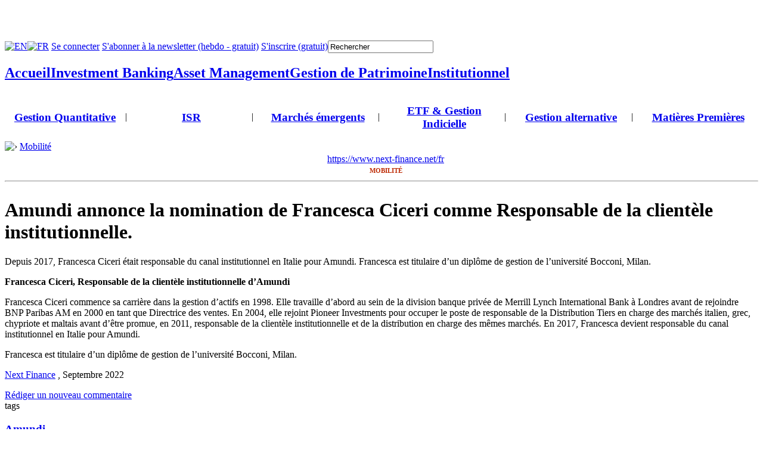

--- FILE ---
content_type: text/html; charset=utf-8
request_url: https://www.next-finance.net/Amundi-annonce-la-nomination-de,24092
body_size: 12713
content:
	

	 
	<!DOCTYPE html PUBLIC "-//W3C//DTD XHTML 1.0 Transitional//EN" "http://www.w3.org/TR/xhtml1/DTD/xhtml1-transitional.dtd">
	<html xmlns="http://www.w3.org/1999/xhtml" xml:lang="fr" lang="fr" dir="ltr">
		<head>
			<title>Mobilité - Amundi annonce la nomination de Francesca Ciceri comme Responsable de la clientèle institutionnelle.</title>
			<meta name="description" content="Depuis 2017, Francesca Ciceri était responsable du canal institutionnel en Italie pour Amundi. Francesca est titulaire d'un diplôme de gestion de l'université Bocconi, Milan." />
			<meta name="author" content="Next Finance" />
			<meta name="category" content="Mobilité" />
			<meta name="copyright" content="Next Finance" />
			<meta name="publisher" content="Next Finance" />
			<meta name="keywords" content="Amundi" />
			<meta name="robots" content="all" />
			<meta http-equiv="Content-Language" content="fr" />
			<meta http-equiv="Content-Type" content="text/html; charset=utf-8" />

<meta name="generator" content="SPIP 2.1.12 [18732]" />
<link rel="shortcut icon" href="squelettes/favicon.ico" type="image/x-icon" />
<link rel="stylesheet" href="prive/spip_style.css" type="text/css" media="all" />
<link rel="stylesheet" href="squelettes-dist/spip_formulaires.css" type="text/css" media="projection, screen, tv" />


<link rel="stylesheet" href="squelettes-dist/habillage.css" type="text/css" media="projection, screen, tv" />
<link rel="stylesheet" href="squelettes/impression.css" type="text/css" media="print" />
<link rel="stylesheet" href="squelettes/habillage-web.css" type="text/css" media="projection, screen, tv" />
<link rel="stylesheet" href="squelettes/scroll.css" type="text/css" media="projection, screen, tv" />

<script type="text/javascript" src="squelettes/javascript/fonctions.js"></script>
<script type="text/javascript">
  var _gaq = _gaq || [];
  _gaq.push(['_setAccount', 'UA-20622366-2']);
  _gaq.push(['_setDomainName', '.next-finance.net']);
  _gaq.push(['_trackPageview']);
  (function() {
    var ga = document.createElement('script'); ga.type = 'text/javascript'; ga.async = true;
    ga.src = ('https:' == document.location.protocol ? 'https://ssl' : 'http://www') + '.google-analytics.com/ga.js';
    var s = document.getElementsByTagName('script')[0]; s.parentNode.insertBefore(ga, s);
  })();
</script>

<script src="https://jwpsrv.com/library/9V1DBlJAEeO2GCIACqoGtw.js"></script>

<script language="javascript">AC_FL_RunContent = 0;</script>
<script src="squelettes/javascript/AC_RunActiveContent.js" language="javascript"></script>


<script src="prive/javascript/jquery.js" type="text/javascript"></script>

<script src="prive/javascript/jquery.form.js" type="text/javascript"></script>

<script src="prive/javascript/ajaxCallback.js" type="text/javascript"></script>

<script src="prive/javascript/jquery.cookie.js" type="text/javascript"></script>
<!-- insert_head --><!--[if lt IE 7]>
	<script src='extensions/msie_compat/javascript/jquery.ifixpng.js'></script>
	<script type='text/javascript'>//<![CDATA[
		jQuery.ifixpng('rien.gif');		
		function fixie() {
			jQuery('img').ifixpng();
		}
		$(document).ready(function() { fixie(); });
		onAjaxLoad(fixie);	
	//]]></script>
<![endif]-->			
			
				<script src="https://connect.facebook.net/fr_FR/all.js#xfbml=1"></script>
				<script type="text/javascript" src="https://platform.twitter.com/widgets.js"></script>
				<script type="text/javascript" src="https://platform.linkedin.com/in.js"></script>
				<meta property="og:title" content="Mobilité - Amundi annonce la nomination de Francesca Ciceri comme Responsable de la clientèle institutionnelle." />
				<meta property="og:type" content="article" />
				<meta property="og:site_name" content="Next Finance" />
				<meta property="og:image" content="https://www.next-finance.net/local/cache-vignettes/L118xH88/arton24092-47d49.jpg" />
				<meta property="og:url" content="https://www.next-finance.net/Amundi-annonce-la-nomination-de,24092" />
				<meta property="fb:admins" content="100000833325528" />
				<meta property="fb:page_id" content="356863279079" />
				<script type="text/javascript" src="https://apis.google.com/js/plusone.js">{lang: 'fr'}</script>
			
			
			<script type="text/javascript" src="squelettes/javascript/jquery.imageScroller.js"></script>
			<script type="text/javascript" src="squelettes/javascript/test.js"></script>
			<link rel="alternate" media="handheld" hreflang="fr" href="https://mobile.next-finance.net/Amundi-annonce-la-nomination-de,24092"/>
			<link rel="canonical" hreflang="fr" href="https://www.next-finance.net/Amundi-annonce-la-nomination-de,24092" />
		</head>

		<body onload="checkMobileClient('Cliquez ici pour la version optimis&#233;e pour','https://iphone.next-finance.net/Amundi-annonce-la-nomination-de,24092','https://mobile.next-finance.net/Amundi-annonce-la-nomination-de,24092','https://mobile.next-finance.net/Amundi-annonce-la-nomination-de,24092');"
					class="page_article">
					
			<div id="body-habillage">			
			<div id="page">
		
				
				<div id="entete">
	
	<div class="bandeau-sup">
		<div class="espace-logo pos-gauche"><a href="https://www.next-finance.net/fr"><img src="squelettes/images/logo_next_finance.gif" width="204" height="49" alt="" border="0"/></a></div>
		<div class="espace-logo pos-droite"><a href="https://www.next-finance.net/fr"><img src="squelettes/images/logo_next_finance.gif" width="204" height="49" alt=""border="0" /></a></div>
		<div class="espace-ban txt-centre"><object type="application/x-shockwave-flash" data="IMG/flash/banniere-bandeau-sup.swf" width="468" height="60">
	<param name="movie" value="IMG/flash/banniere-bandeau-sup.swf" />
</object></div>
	</div>
	
	<div class="barre-lecteur" onmouseover="masque_modules();">
		<table cellpadding="0" cellspacing="0"><tr>
			<td class="icone"><img src="squelettes/images/ico_user.bmp" alt="" border="0" width="22" height="22" /></td>
			
			 
			 
			
				 
					<td class="langue" valign="middle" onclick="javascript:window.location.href='https://www.next-finance.net/en'">
		    		<a href="https://www.next-finance.net/en" hreflang="en" rel="bookmark">
		    			<img src="squelettes/images/ico_uk.gif" title="View the english version" alt="EN" width="18" height="12"/>
		    		</a>
		    	</td>
		    
			
			 
				
			    
			    	<td class="langue" valign="middle" onclick="javascript:window.location.href='https://www.next-finance.net/Amundi-annonce-la-nomination-de,24092'">
			    		<a href="https://www.next-finance.net/Amundi-annonce-la-nomination-de,24092" hreflang="fr" rel="bookmark">
			    			<img src="squelettes/images/ico_fr.gif" title="Voir la version française" alt="FR" width="18" height="12"/>
			    		</a>
			    	</td> 
			    
			  
			
			
			  <td>
	<img src="squelettes/images/ico_arrow.gif" alt="" width="7" height="7" />
	<a href="https://www.next-finance.net/spip.php?page=connexion&amp;lang=fr&amp;url=Amundi-annonce-la-nomination-de%2C24092" rel="nofollow">Se connecter</a>
</td>
<td>
	<img src="squelettes/images/ico_arrow.gif" alt="" width="7" height="7" />
	<a href="https://www.next-finance.net/spip.php?page=enregistrement&amp;lang=fr&amp;url=Amundi-annonce-la-nomination-de%2C24092" rel="nofollow">S'abonner &#224; la newsletter (hebdo - gratuit)</a>
</td>
<td>
	<img src="squelettes/images/ico_arrow.gif" alt="" width="7" height="7" />
	<a href="https://www.next-finance.net/spip.php?page=enregistrement&amp;lang=fr&amp;url=Amundi-annonce-la-nomination-de%2C24092" rel="nofollow">S'inscrire (gratuit)</a>
</td>			<td class="espace-recherche" valign="top"><div class="formulaire_spip formulaire_recherche" id="formulaire_recherche">
	<form action="https://www.next-finance.net/spip.php?page=recherche" method="get">
		<input name="page" value="recherche" type="hidden" />
		
		<input type="text" class="text" name="recherche" id="recherche" value="Rechercher" accesskey="4" onfocus="this.value=''"/>
		<input type="image" class="image" src="squelettes/images/ico_ok.gif" alt=""/>
	</form>
</div>
</td>	
		</tr></table>
	</div>
	
	<div class="modules"> 
		<table class="boutons" cellpadding="0" cellspacing="0"><tr>		
			<td class="accueil" onclick="javascript:window.location.href='https://www.next-finance.net/fr'">
				<h2 class="bouton"><a href="https://www.next-finance.net/fr" hreflang="fr">Accueil</a></h2>
			</td>
			
				<td class="invbank" onclick="javascript:window.location.href='fr/-Investment-Banking,64-'">  
					<h2 class="bouton"><a href="fr/-Investment-Banking,64-" hreflang="fr" title="L&#39;espace d&#233;di&#233; &#224; l&#39;univers de la BFI" rel="section">Investment Banking</h2>
				</td>
			
			
				<td class="assetam" onclick="javascript:window.location.href='fr/-Asset-Management,65-'"> 
					<h2 class="bouton"><a href="fr/-Asset-Management,65-" hreflang="fr" title="L&#39;espace d&#233;di&#233; &#224; l&#39;univers de la gestion d&#39;actifs" rel="section">Asset Management</h2>
				</td>
			
			
				<td class="patrim" onclick="javascript:window.location.href='fr/-Gestion-de-Patrimoine-'"> 
					<h2 class="bouton"><a href="fr/-Gestion-de-Patrimoine-" hreflang="fr" title="L&#39;espace d&#233;di&#233; &#224; l&#39;univers de la gestion de patrimoine" rel="section">Gestion de Patrimoine</h2>
				</td>
			
			
				<td class="instit" onclick="javascript:window.location.href='fr/-Institutionnel-'"> 
					<h2 class="bouton"><a href="fr/-Institutionnel-" hreflang="fr" title="L&#39;espace d&#233;di&#233; aux investisseurs institutionnels" rel="section">Institutionnel</h2>
				</td>
			
			
		</tr></table>
		<table class= "dossiers" cellpadding="0" cellspacing="0"><tr>
			 				<td width="16%" align="center"> <h3>
					<a href="fr/-Gestion-Quantitative-" hreflang="fr" title="Gestion Quantitative : Les strat&#233;gies Low Volatility | Parvest Equity World Low Volatility | Les CTAs commencent l&#39;ann&#233;e 2016 sur les chapeaux de roues| Renforcer la transparence des fonds quants | L&#39;engouement des investisseurs institutionnels est de retour pour les fonds quants..." rel="section">Gestion Quantitative</a>
				</h3> </td>
				<td>|</td>
			 				<td width="16%" align="center"> <h3>
					<a href="fr/-ISR-" hreflang="fr" title="Special Finance Responsable : Investir dans les entreprises europ&#233;ennes qui limitent leurs &#233;missions de CO2 : zoom sur l&#39;indice Low Carbon 100 Europe&#174;. | D&#233;carbonation de Portefeuille : De quoi parle-t-on ? | R&#233;duction des &#233;missions de CO2 : o&#249; en sont les soci&#233;t&#233;s cot&#233;es ?&#8230;" rel="section">ISR</a>
				</h3> </td>
				<td>|</td>
			 				<td width="16%" align="center"> <h3>
					<a href="fr/-Les-marches-emergents-" hreflang="fr" title="l&#39;actualit&#233; et les strat&#233;gies sur les march&#233;s &#233;mergents" rel="section">Marchés émergents</a>
				</h3> </td>
				<td>|</td>
			 				<td width="16%" align="center"> <h3>
					<a href="fr/-ETF-Gestion-Indicielle-" hreflang="fr" title="Une compilation d&#39;articles sur les ETF et la gestion indicielle" rel="section">ETF &amp; Gestion Indicielle</a>
				</h3> </td>
				<td>|</td>
			 				<td width="16%" align="center"> <h3>
					<a href="fr/-Gestion-alternative-" hreflang="fr" title="Comprendre la gestion alternative et son &#233;volution" rel="section">Gestion alternative</a>
				</h3> </td>
				<td>|</td>
			 				<td width="16%" align="center"> <h3>
					<a href="fr/-Matieres-Premieres-" hreflang="fr" title="l&#39;actualit&#233; et les strat&#233;gies sur le march&#233; des mati&#232;res premi&#232;res" rel="section">Matières Premières</a>
				</h3> </td>
				
			
		</tr></table>
	</div>
</div>
<div id="mobile_alert"></div>			
			  
			  
				
		    <div class="hfeed" id="conteneur">
		    	
		    	
	        <div id="hierarchie"><table cellpadding="0" cellspacing="0"><tr>
	
	
	
		<td><img src="squelettes/images/ico_arrow_right.gif" alt="&#155;" width="14" height="10"/></td>
		<td>&#160;<a href="fr/-Mobilite-" hreflang="fr">Mobilité</a>&#160;</td>
	
	</tr></table></div>
		    	
			    <div class="hentry" id="contenu">
			    
			    		
			    		<div class="element-impression">
				    		<table width=100%>
				    			<tr>
				    				<td rowspan=2><img src="squelettes/images/logo_next_finance.gif" width="204" height="49" alt=""/></td>
				    				<td valign="middle" align="center"><a class="titre" href="https://www.next-finance.net/fr">https://www.next-finance.net/fr</a></td>
				    			</tr>
				    			<tr><td valign="middle" align="center">
				    				<div style="text-transform: uppercase; font-size: 11px; color: #BE2A04; font-weight: bold;">Mobilité</div>	
				    			</td></tr>	
				    		</table>
				    		<hr/>
				    	</div>
			    
			        
			        
			        	<div class="cartouche">
			            <div class="pos-gauche dim-image"><img class='spip_logos' alt="" src="local/cache-vignettes/L118xH88/arton24092-47d49.jpg" width='118' height='88' style='height:88px;width:118px;' /></div>	
			          	<div class="pos-droite dim-desc">
				            <div class="surlignable">
											<h1 class="EDIT{titre} titre txt-justif">Amundi annonce la nomination de Francesca Ciceri comme Responsable de la clientèle institutionnelle.</h1>
											<div class="EDIT{chapo} chapo txt-justif"><p>Depuis 2017, Francesca Ciceri était responsable du canal institutionnel en Italie pour Amundi. Francesca est titulaire d&#8217;un diplôme de gestion de l&#8217;université Bocconi, Milan.</p></div>
										</div>
									</div>
									<div class="pos-bas-float"></div>
								</div>
			        
			        
			        
																
			        <div class="surlignable">
								<div class="texte"><p><strong>Francesca Ciceri, Responsable de la clientèle institutionnelle d’Amundi</strong></p>

<p>Francesca Ciceri commence sa carrière dans la gestion d’actifs en 1998. Elle travaille d’abord au sein de la division banque privée de Merrill Lynch International Bank à Londres avant de rejoindre BNP Paribas AM en 2000 en tant que Directrice des ventes. En 2004, elle rejoint Pioneer Investments pour occuper le poste de responsable de la Distribution Tiers en charge des marchés italien, grec, chypriote et maltais avant d’être promue, en 2011, responsable de la clientèle institutionnelle et de la distribution en charge des mêmes marchés. En 2017, Francesca devient responsable du canal institutionnel en Italie pour Amundi.</p>

<p>Francesca est titulaire d&#8217;un diplôme de gestion de l&#8217;université Bocconi, Milan.</p></div>
							</div>
							
							
							
								<p class="date">
								<span class="auteur">
	
		<a class="url fn spip_in" href="_Next-Finance_">Next Finance</a>
	
	</span><span class="auteur">, </span> 
								Septembre 2022
								</p>
							
							
							
									
							
					        
							
		
		
							
							
		
							
		
		        	
							
							
							<div class="bouton-commentaires">
								<a href="https://www.next-finance.net/spip.php?page=forum&amp;id_article=24092" rel="noindex nofollow">R&#233;diger un nouveau commentaire</a>
							</div>
							
							
									
							
							
								<div class="tags surlignable">
									<div class="entete">tags</div>
									<div>
										
											
											  <h3><a href="fr/+-Amundi-+" hreflang="fr" rel="tag">Amundi</a></h3>
										
									</div>
								</div>
							
							
							<div class="diffusion">
								<div class="nom">Partager</div>
								       		
									
										<table width="100%"><tr>
											<td width="90">
												<table class="bouton_mail" cellpadding="0" cellspacing="0" onclick="javascript:window.location.href='https://www.next-finance.net/spip.php?page=envoi-par-mail&amp;lang=fr&amp;id_article=24092'"><tr>
													<td width="19"><img src="squelettes/images/ico_envoyer.gif" width="19" height="18" alt="Envoyer par courriel"/></td>
													<td align="left" class="textzone" >Email</td>
												</tr></table>
											</td>
											<td width="90" align="left"><fb:like href="https://www.next-finance.net/Amundi-annonce-la-nomination-de,24092" layout="button_count" show_faces="false" width="90" action="recommend" ref="24092"></fb:like></td>
											<td width="90" align="left"><a href="http://twitter.com/share" class="twitter-share-button" data-count="none" data-via="next_finance" data-related="next_finance_fr:L'actualit&#233; des activit&#233;s de finance de march&#233; - Capital market, Gestion d'Actifs et de Patrimoine - avec un focus sur la France" data-url="https://www.next-finance.net/Amundi-annonce-la-nomination-de,24092"   data-lang="fr" data-counturl="https://www.next-finance.net/Amundi-annonce-la-nomination-de,24092">Tweet</a></td>
											<td width="90" align="center"><script type="in/share" data-url="https://www.next-finance.net/Amundi-annonce-la-nomination-de,24092"></script></td>
											<td width="90" align="right">
												<table class="bouton_viadeo" cellpadding="0" cellspacing="0"><tr>
													<td width="19"><a href="http://www.viadeo.com/shareit/share/?url=https://www.next-finance.net/Amundi-annonce-la-nomination-de,24092&amp;title=Amundi annonce la nomination de Francesca Ciceri comme Responsable de la clientèle institutionnelle.&amp;urllanguage=fr&amp;urlaffiliate=31151&amp;encoding=UTF-8&amp;urlpicture=https://www.next-finance.net/IMG/logo_nf_carre.jpg&amp;overview=Depuis 2017, Francesca Ciceri était responsable du canal institutionnel en Italie pour Amundi. Francesca est titulaire d'un diplôme de gestion de l'université Bocconi, Milan." rel="nofollow" target="_blank"><img src="squelettes/images/ico_viadeo.png" width="16" height="16" alt="Viadeo"/></a></td>
													<td align="left" class="textzone" ><a href="http://www.viadeo.com/shareit/share/?url=https://www.next-finance.net/Amundi-annonce-la-nomination-de,24092&amp;title=Amundi annonce la nomination de Francesca Ciceri comme Responsable de la clientèle institutionnelle.&amp;urllanguage=fr&amp;urlaffiliate=31151&amp;encoding=UTF-8&amp;urlpicture=https://www.next-finance.net/IMG/logo_nf_carre.jpg&amp;overview=Depuis 2017, Francesca Ciceri était responsable du canal institutionnel en Italie pour Amundi. Francesca est titulaire d'un diplôme de gestion de l'université Bocconi, Milan." rel="nofollow" target="_blank">Viadeo</a></td>
												</tr></table>
											</td>
										</tr></table>
										<hr/>
										<table width="100%"><tr><td align="center"><g:plusone size="medium" count="false"></g:plusone></td></tr></table>
										
									
								         
							</div>
							
							
							<a href="#forum" name="forum" id="forum"></a>
							<div class='ajaxbloc env-Ioxm9YX6KZXaGE4ntwI4J/xcqdTyDsb9H4SELvvaj615zwf3YE3CytfNp2H2D1iQrJXE1U/rb6lRioo4s8gvrMH8DfMIGptk1vTJpAswSOWlNqVSf4XPW9CMh1Tkn2A+ESVtsThRCw9JGFtW2uzT8WdW77lVSB8NlvQoL25WVib7I3BB72eIdpOLtQ2I43AGhF5gHZ94klKtOHEFjtvueQpZmU0xqv115ZyEeV5PHA=='>








	 
		  				
		<div class="bouton-commentaires">
			<a href="https://www.next-finance.net/spip.php?page=forum&amp;id_article=24092" rel="noindex nofollow">R&#233;diger un nouveau commentaire</a>
		</div>
	
	
</div><!-- ajaxbloc --> 

					
					</div><!--#contenu-->
					
					
			    <div id="extra">
				    	<div class="menu color-bg-bleu-clair">
    	<h2 class="color-blue"><a href="fr/-Mobilite-">Dans la m&#234;me rubrique</a></h2>
      <ul>
       	
        	<li><a href="Swiss-Life-Banque-Privee-nomme,25475" title="Le Directoire de Swiss Life Banque Privée a le plaisir d’annoncer l’arrivée de Franck Birchenall au poste de Directeur Produits Structurés. Il a pour mission de renforcer l’offre de Swiss Life Banque Privée en produits structurés, classe d’actifs centrale dans une approche&nbsp;(...)" rel="bookmark" hreflang="fr">Swiss Life Banque Privée nomme Franck Birchenall au poste de Directeur Produits Structurés</a></li>
        
        	<li><a href="La-Financiere-de-l-Echiquier-nomme,25427" title="La Financière de l’Échiquier (LFDE) annonce la nomination de Michel Saugné en qualité de CIO [1]. Michel Saugné prend ainsi la pleine responsabilité de la gestion de LFDE. Michel Saugné était, depuis la fusion de Tocqueville Finance au sein de LFDE en avril 2024, co-CIO, aux côtés&nbsp;(...)" rel="bookmark" hreflang="fr">La Financière de l’Échiquier nomme Michel Saugné CIO</a></li>
        
        	<li><a href="Carmignac-nomme-un-responsable" title="Dans le cadre de ses fonctions, Antoine sera chargé du suivi et du développement de la clientèle wholesale et institutionnelle française. Il est rattaché à Frédéric Monnet, directeur commercial banques et institutionnels pour la France et&nbsp;(...)" rel="bookmark" hreflang="fr">Carmignac nomme un responsable relations banques et institutionnels en france</a></li>
        
        	<li><a href="Jean-Marc-Ribes-est-nomme" title="Le Groupe Banque Richelieu poursuit sa dynamique et annonce la nomination de Jean-Marc Ribes en tant que Président du Directoire de Banque Richelieu France. Il succède à Sylvain Fondeur, récemment nommé Directeur Général du Groupe Banque Richelieu, qui continue de siéger au&nbsp;(...)" rel="bookmark" hreflang="fr">Jean-Marc Ribes est nommé Président du Directoire de Banque Richelieu France</a></li>
        
        	<li><a href="Regis-Bourget-est-nomme" title="Régis Bourget, Responsable du Pôle Fonds Propres Groupe Crédit Agricole, prend également en charge la direction du Pôle Clientèle Institutionnelle." rel="bookmark" hreflang="fr">Régis Bourget est nommé Responsable de la clientèle institutionnelle de BFT IM</a></li>
        
        </ul>
    </div>				    	  <div class="ban-pave">
<script type='text/javascript'><!--//<![CDATA[
   var m3_u = (location.protocol=='https:'?'https://www.next-finance.net/adserver/www/delivery/ajs.php':'https://www.next-finance.net/adserver/www/delivery/ajs.php');
   var m3_r = Math.floor(Math.random()*99999999999);
   if (!document.MAX_used) document.MAX_used = ',';
   document.write ("<scr"+"ipt type='text/javascript' src='"+m3_u);
   document.write ("?zoneid=4");
   document.write ('&amp;cb=' + m3_r);
   if (document.MAX_used != ',') document.write ("&amp;exclude=" + document.MAX_used);
   document.write (document.charset ? '&amp;charset='+document.charset : (document.characterSet ? '&amp;charset='+document.characterSet : ''));
   document.write ("&amp;loc=" + escape(window.location));
   if (document.referrer) document.write ("&amp;referer=" + escape(document.referrer));
   if (document.context) document.write ("&context=" + escape(document.context));
   if (document.mmm_fo) document.write ("&amp;mmm_fo=1");
   document.write ("'><\/scr"+"ipt>");
//]]>--></script><noscript><a href='https://www.next-finance.net/adserver/www/delivery/ck.php?n=af37ffdb&amp;cb= 153636' target='_blank'><img src='https://www.next-finance.net/adserver/www/delivery/avw.php?zoneid=4&amp;cb=153636&amp;n=af37ffdb' border='0' alt='' /></a></noscript>

</div>	
				    	
				    	<div class="panneau">
			<div class="entete-classic"><h2 class="nom">Focus</h2></div>
			<div class="interieur color-bg-violet">
	     	
	      	<div class="cartouche">
	        	<div class="txt-centre"><img src="https://www.next-finance.net/local/cache-vignettes/L72xH52/arton22833-89112.jpg" width="72" height="52" alt=""/></div>
						<h2 class="entry-title titre"><span class="groupe">Mobilité</span> Milène Gréhan nommée Directrice Générale de MAIF Avenir</h2>
						 
							<p class="descriptif hyperlien-script txt-justif" onclick="javascript:window.location.href='Milene-Grehan-nommee-Directrice'">MAIF Avenir, premier fonds de capital-innovation à mission, annonce la nomination de Milène Gréhan comme Directrice Générale. Responsable du fonds depuis 2017, elle succède à Nicolas Boudinet. Elle poursuivra le développement ambitieux de ce fonds créé en 2015 et renforcera son&nbsp;(...)</p>
							<div class="voirplus"><img src="squelettes/images/ico_puce.gif" width="9" height="9" alt="" /><a href="Milene-Grehan-nommee-Directrice" hreflang="fr" rel="bookmark">Lire l'article</a></div>
						
					</div>
	      
	     </div>
    </div>	
								        
										    </div><!--#extra-->
					
				</div><!--#conteneur-->
				
				
			  <div id="navigation">
			    <div class="rubriques">
	<ul>
			<li><h2 class="famille">Actualité</h2></li>
			<li><ul>
					
						<li class="" onclick="javascript:window.location.href='fr/-News-'">
							<h3 class="rubrique"><a href="fr/-News-" hreflang="fr" title="Tous les articles sur les informations et la communication de presse, avec des sources s&#251;res" rel="section">News</a></h3>
						</li>
					
						<li class="" onclick="javascript:window.location.href='fr/-Innovation-'">
							<h3 class="rubrique"><a href="fr/-Innovation-" hreflang="fr" title="Communication sur les nouveaux produits ou les nouvelles id&#233;es" rel="section">Innovation</a></h3>
						</li>
					
						<li class="on" onclick="javascript:window.location.href='fr/-Mobilite-'">
							<h3 class="rubrique"><a href="fr/-Mobilite-" hreflang="fr" title="Toutes les informations sur les mouvements de personnel" rel="section">Mobilité</a></h3>
						</li>
					
						<li class="" onclick="javascript:window.location.href='fr/-Stories-'">
							<h3 class="rubrique"><a href="fr/-Stories-" hreflang="fr" title="Les articles sur les exemples de personnalit&#233;s, des &#233;checs et r&#233;ussites c&#233;l&#232;bres qui ont marqu&#233; l&#39;histoire de la finance" rel="section">Stories</a></h3>
						</li>
					
						<li class="" onclick="javascript:window.location.href='fr/-Portrait-'">
							<h3 class="rubrique"><a href="fr/-Portrait-" hreflang="fr" title="D&#233;couverte d&#39;un m&#233;tier de la finance &#224; l&#39;aide du quotidien d&#39;un employ&#233;" rel="section">Portrait</a></h3>
						</li>
					
			</ul></li>
	</ul><ul>
			<li><h2 class="famille">Agora</h2></li>
			<li><ul>
					
						<li class="" onclick="javascript:window.location.href='fr/-Interview-'">
							<h3 class="rubrique"><a href="fr/-Interview-" hreflang="fr" title="Toutes les interviews de personnalit&#233;s et professionnels de la finance" rel="section">Interview</a></h3>
						</li>
					
						<li class="" onclick="javascript:window.location.href='fr/-Opinion-'">
							<h3 class="rubrique"><a href="fr/-Opinion-" hreflang="fr" title="Avis et points de vue d&#39;un sp&#233;cialiste ou d&#39;une institution sur des sujets li&#233;s &#224; la finance" rel="section">Opinion</a></h3>
						</li>
					
						<li class="" onclick="javascript:window.location.href='fr/-Who-s-who-'">
							<h3 class="rubrique"><a href="fr/-Who-s-who-" hreflang="fr" title="L&#39;annuaire des personnalit&#233;s du monde de la finance mentionn&#233;es dans nos actualit&#233;s" rel="section">Who&#8217;s who</a></h3>
						</li>
					
						<li class="" onclick="javascript:window.location.href='fr/-Acteurs-de-la-Place-'">
							<h3 class="rubrique"><a href="fr/-Acteurs-de-la-Place-" hreflang="fr" title="Les fiches descriptives des acteurs pr&#233;sents sur la place financi&#232;re fran&#231;aise" rel="section">Acteurs de la Place</a></h3>
						</li>
					
			</ul></li>
	</ul><ul>
			<li><h2 class="famille">Analyse</h2></li>
			<li><ul>
					
						<li class="" onclick="javascript:window.location.href='fr/-Strategie-'">
							<h3 class="rubrique"><a href="fr/-Strategie-" hreflang="fr" title="Tous les articles d&#233;crivant des th&#232;mes d&#39;investissement ou une strat&#233;gie financi&#232;re sp&#233;cifique et son utilisation" rel="section">Stratégie</a></h3>
						</li>
					
						<li class="" onclick="javascript:window.location.href='fr/-Reglementation-'">
							<h3 class="rubrique"><a href="fr/-Reglementation-" hreflang="fr" title="Tous les articles li&#233;s &#224; l&#39;&#233;volution de la r&#233;glementation des activit&#233;s sur les march&#233;s financiers" rel="section">Réglementation</a></h3>
						</li>
					
						<li class="" onclick="javascript:window.location.href='fr/-Produit-'">
							<h3 class="rubrique"><a href="fr/-Produit-" hreflang="fr" title="Tous les articles sur les produits et concepts financiers : description, analyse et utilisation" rel="section">Pédagogie</a></h3>
						</li>
					
						<li class="" onclick="javascript:window.location.href='fr/-Note-'">
							<h3 class="rubrique"><a href="fr/-Note-" hreflang="fr" title="Toutes les &#233;tudes, analyses et travaux sur un sujet &#233;conomique ou financier" rel="section">Note</a></h3>
						</li>
					
						<li class="" onclick="javascript:window.location.href='fr/-Lecture-'">
							<h3 class="rubrique"><a href="fr/-Lecture-" hreflang="fr" title="Suggestion de lectures et de revues d&#233;veloppant des sujets li&#233;s &#224; la finance" rel="section">Lecture</a></h3>
						</li>
					
			</ul></li>
	</ul>
</div>					<div class="ban-int-gauche">
	<div class="entete"><h2 class="nom">Publicit&#233;</h2></div>
	<div class="pub">
		
				<script type='text/javascript'><!--//<![CDATA[
	   var m3_u = (location.protocol=='https:'?'https://www.next-finance.net/adserver/www/delivery/ajs.php':'https://www.next-finance.net/adserver/www/delivery/ajs.php');
	   var m3_r = Math.floor(Math.random()*99999999999);
	   if (!document.MAX_used) document.MAX_used = ',';
	   document.write ("<scr"+"ipt type='text/javascript' src='"+m3_u);
	   document.write ("?zoneid=3");
	   document.write ('&amp;cb=' + m3_r);
	   if (document.MAX_used != ',') document.write ("&amp;exclude=" + document.MAX_used);
	   document.write (document.charset ? '&amp;charset='+document.charset : (document.characterSet ? '&amp;charset='+document.characterSet : ''));
	   document.write ("&amp;loc=" + escape(window.location));
	   if (document.referrer) document.write ("&amp;referer=" + escape(document.referrer));
	   if (document.context) document.write ("&context=" + escape(document.context));
	   if (document.mmm_fo) document.write ("&amp;mmm_fo=1");
	   document.write ("'><\/scr"+"ipt>");
	//]]>--></script><noscript><a href='https://www.next-finance.net/adserver/www/delivery/ck.php?n=af37ffdb&amp;cb= 153636' target='_blank'><img src='https://www.next-finance.net/adserver/www/delivery/avw.php?zoneid=3&amp;cb=153636&amp;n=af37ffdb' border='0' alt='' /></a></noscript>


	</div>
</div>					<div class="rubriques">
	<ul>
			<li><h2 class="famille">Zoom</h2></li>
			<li><ul>
					
   					
   				
   					
							<li class="" onclick="javascript:window.location.href='fr/-Crise-europeenne,38-'">
								<h3 class="rubrique"><a href="fr/-Crise-europeenne,38-" hreflang="fr" title="Une compilation d&#39;articles autour de la crise financi&#232;re subit par les pays europ&#233;ens" rel="section">Crise européenne</a></h3>
							</li>
						
   				
   					
							<li class="" onclick="javascript:window.location.href='fr/-Actifs-caches-'">
								<h3 class="rubrique"><a href="fr/-Actifs-caches-" hreflang="fr" title="Comprendre les actifs cach&#233;s (volatilit&#233;, correlation, ...) et les strat&#233;gies li&#233;es" rel="section">Actifs cachés</a></h3>
							</li>
						
							<li class="" onclick="javascript:window.location.href='fr/-Allocation-Gestion-Flexible-'">
								<h3 class="rubrique"><a href="fr/-Allocation-Gestion-Flexible-" hreflang="fr" title="Allocation, Multi-Asset &#38; Gestion Flexible : L&#39;heure de v&#233;rit&#233; pour les fonds flexibles, Comment la diversification de portefeuille a-t-elle &#233;volu&#233; ?, ETF Global Multi-Asset Risk-Control, Concept &#171; Kaldemorgen &#187;, All Roads Multi-Asset : un fonds multi asset tout terrain ?" rel="section">Allocation, Multi-As</a></h3>
							</li>
						
							<li class="" onclick="javascript:window.location.href='fr/-Smart-Beta,105-'">
								<h3 class="rubrique"><a href="fr/-Smart-Beta,105-" hreflang="fr" title="Smart Beta &#38; Factor Investing : L&#39;essor de l&#39;investissement factoriel : un effet de mode ?| Facteurs Value, Momentum, Low Volatility, Qualit&#233; | Smart Beta et l&#39;investissement &#224; bas carbone | Smart Beta et psychologie.." rel="section">Smart Beta</a></h3>
							</li>
						
							<li class="" onclick="javascript:window.location.href='fr/-Strategies-sur-dividendes-'">
								<h3 class="rubrique"><a href="fr/-Strategies-sur-dividendes-" hreflang="fr" title="Strat&#233;gies sur dividendes : Analyses, perspectives, strat&#233;gies, v&#233;hicules d&#39;investissement et de couvertures via les futures et options sur dividendes&#8230;" rel="section">Stratégies sur divide</a></h3>
							</li>
						
							<li class="" onclick="javascript:window.location.href='fr/-Gestion-Alternative,114-'">
								<h3 class="rubrique"><a href="fr/-Gestion-Alternative,114-" hreflang="fr" title="Alternative Risk Premia : Les strat&#233;gies Alternative Risk Premia | Diversification gr&#226;ce aux primes de risque | Pression sur les hedge funds pour baisser le niveau de leurs frais | Combiner diff&#233;rents styles en mati&#232;re de strat&#233;gies &#171; Risk Premia &#187;" rel="section">Alternative Risk</a></h3>
							</li>
						
							<li class="" onclick="javascript:window.location.href='fr/-Infrastructure,115-'">
								<h3 class="rubrique"><a href="fr/-Infrastructure,115-" hreflang="fr" title="Infrastructure : Une classe d&#39;actifs en croissance | Le r&#244;le des fonds de pension | Les infrastructures &#233;nerg&#233;tiques | L&#39;exemple des MLPs | Acc&#233;der aux Infrastructures &#233;nerg&#233;tiques am&#233;ricaines avec les ETF MLPs&#8230;" rel="section">Infrastructure</a></h3>
							</li>
						
							<li class="" onclick="javascript:window.location.href='fr/-Chine-'">
								<h3 class="rubrique"><a href="fr/-Chine-" hreflang="fr" title="Chine : Investir sur les actions chinoises domestiques avec l&#39;ETFS-E Fund MSCI China A GO UCITS | Surpond&#233;rer sur les secteurs de la &#171; Nouvelle Chine &#187; | L&#39;indicateur de croissance chinoise de Li Kequiang | Ralentissement chinois, le risque majeur ?" rel="section">Chine</a></h3>
							</li>
						
							<li class="" onclick="javascript:window.location.href='fr/-Gestion-Obligataire-'">
								<h3 class="rubrique"><a href="fr/-Gestion-Obligataire-" hreflang="fr" title="Gestion Obligataire : Quelle allocation d&#39;actifs obligataires ? | Rallonger la maturit&#233; des investissements | La recherche de rendement, un exercice de plus en plus difficile | Investir en volatilit&#233; sur les obligations am&#233;ricaines | D&#233;clin de la liquidit&#233; du cr&#233;dit | Rendements obligataires n&#233;gatifs et ce que cela signifie..." rel="section">Gestion Obligataire</a></h3>
							</li>
						
							<li class="" onclick="javascript:window.location.href='fr/-Gestion-Action-'">
								<h3 class="rubrique"><a href="fr/-Gestion-Action-" hreflang="fr" title="Gestion Action &#8211; Comment investir dans les actions th&#233;matiques ? Small Caps, Growth, Value, Momentum, High Dividend, Equity Europe Income Defensive... Quel style de gestion pour quel rendement/risque ? La bulle sur les strat&#233;gies &#224; faible volatilit&#233; est-elle en train d&#39;&#233;clater ?" rel="section">Gestion Action</a></h3>
							</li>
						
							<li class="" onclick="javascript:window.location.href='fr/-ETF-Actions-americaines-'">
								<h3 class="rubrique"><a href="fr/-ETF-Actions-americaines-" hreflang="fr" title="Actions am&#233;ricaines : comment investir &#224; ce stade du cycle ? Avec une collecte record de 16 milliards d&#39;euros &#224; fin ao&#251;t, soit 70% de la collecte totale du march&#233; des ETF europ&#233;ens, les actions am&#233;ricaines dominent largement les flux ETF depuis le d&#233;but de l&#39;ann&#233;e..." rel="section">ETF Actions américain</a></h3>
							</li>
						
							<li class="" onclick="javascript:window.location.href='fr/-Actions-Thematiques-Special-'">
								<h3 class="rubrique"><a href="fr/-Actions-Thematiques-Special-" hreflang="fr" title="Actions Th&#233;matiques - Special Disruption - La pand&#233;mie du Covid 19, acc&#233;l&#233;rateur de la disruption sur le long terme : En quelques semaines, l&#39;innovation s&#39;est acc&#233;l&#233;r&#233;e, les taux d&#39;adoption &#224; de nouveaux usages ont explos&#233; : t&#233;l&#233;m&#233;decine, apprentissage &#224; distance, loisirs confin&#233;s&#8230; sont devenus la nouvelle norme, et cette nouvelle norme va perdurer." rel="section">Actions Thématiques</a></h3>
							</li>
						
							<li class="" onclick="javascript:window.location.href='fr/-Special-Investissement-Responsable-'">
								<h3 class="rubrique"><a href="fr/-Special-Investissement-Responsable-" hreflang="fr" title="Special Investissement Responsable - A quoi correspond le S de ESG ? Qu&#39;est-ce que l&#39;Investissement Responsable ? Qu&#39;est-ce que l&#39;Impact Investing ? Quelle action aurais-je en tant qu&#39;investisseur ?" rel="section">Special Investisseme</a></h3>
							</li>
						
							<li class="" onclick="javascript:window.location.href='fr/-Qu-est-ce-que-la-Blue-Economy,135-'">
								<h3 class="rubrique"><a href="fr/-Qu-est-ce-que-la-Blue-Economy,135-" hreflang="fr" title="&#201;conomie bleue : comment l&#39;environnement marin peut &#234;tre source de d&#233;veloppement &#233;conomique responsable - Les entreprises sont de plus en plus conscientes de son potentiel et y consacrent progressivement davantage de ressources dans leur activit&#233;. Les investisseurs peuvent donc &#234;tre d&#233;sireux de les accompagner dans cette tendance de fond." rel="section">Économie bleue :&nbsp;(...)</a></h3>
							</li>
						
							<li class="" onclick="javascript:window.location.href='fr/-Les-thematiques-ESG-a-l-honneur,136-'">
								<h3 class="rubrique"><a href="fr/-Les-thematiques-ESG-a-l-honneur,136-" hreflang="fr" title="Les th&#233;matiques ESG &#224; l&#39;honneur | Zoom sur l&#39;indice Low Carbon 100 Europe PAB&#174;.| L&#39;&#233;conomie bleue | Quand l&#39;immobilier cot&#233; s&#39;int&#233;resse &#224; la performance environnementale | La th&#233;matique des infrastructures &#224; la lumi&#232;re de l&#39;investissement responsable" rel="section">Les thématiques&nbsp;(...)</a></h3>
							</li>
						
							<li class="" onclick="javascript:window.location.href='fr/-L-impact-chez-CPR-AM-'">
								<h3 class="rubrique"><a href="fr/-L-impact-chez-CPR-AM-" hreflang="fr" title="Rapports annuels d&#39;impact - CPR AM est engag&#233; depuis plus de quatre ans dans la construction d&#39;une offre de gestion 100 % responsable et a d&#233;velopp&#233; une gamme de solutions dont l&#39;objectif est d&#39;avoir un impact concret et mesurable. Retrouvez les rapports annuels d&#39;impact des strat&#233;gies th&#233;matiques qui abordent le d&#233;fi alimentaire, la transition &#233;nerg&#233;tique, l&#39;&#233;ducation et la r&#233;duction des in&#233;galit&#233;s." rel="section">L’IMPACT CHEZ CPR</a></h3>
							</li>
						
							<li class="" onclick="javascript:window.location.href='fr/-ACTIONS-THEMATIQUES-SPECIAL,138-'">
								<h3 class="rubrique"><a href="fr/-ACTIONS-THEMATIQUES-SPECIAL,138-" hreflang="fr" title=" Hydrog&#232;ne, futur moteur de la r&#233;volution verte - Une source d&#39;&#233;nergie qui ne rejetterait aucun gaz &#224; effet de serre. Qui offrirait aux voitures une autonomie de plus de 700 km et qui pourrait faire voler des avions. Ce sont les promesses, difficiles &#224; ignorer, de l&#39;hydrog&#232;ne" rel="section">ACTIONS THÉMATIQUES</a></h3>
							</li>
						
							<li class="" onclick="javascript:window.location.href='fr/-Les-themes-ESG-au-centre-de-toutes,139-'">
								<h3 class="rubrique"><a href="fr/-Les-themes-ESG-au-centre-de-toutes,139-" hreflang="fr" title="La voie vers l&#39;&#233;conomie circulaire passe par la volont&#233; politique - La transition vers une &#233;conomie circulaire devrait avoir d&#39;&#233;normes retomb&#233;es positives sur l&#39;environnement, &#224; commencer par la r&#233;duction des &#233;missions de gaz &#224; effet de serre, le ralentissement de l&#39;utilisation des ressources naturelles et la lutte contre la perte de la biodiversit&#233;." rel="section">La voie vers l’écono</a></h3>
							</li>
						
							<li class="" onclick="javascript:window.location.href='fr/-L-hydrogene-durable-le-vecteur,140-'">
								<h3 class="rubrique"><a href="fr/-L-hydrogene-durable-le-vecteur,140-" hreflang="fr" title="Comment les investisseurs peuvent-ils contribuer &#224; relever le d&#233;fi de la biodiversit&#233; ? La biodiversit&#233; est menac&#233;e par les activit&#233;s humaines telles que la production industrielle, l&#39;exploitation foresti&#232;re, l&#39;agriculture et l&#39;exploitation mini&#232;re. Ces activit&#233;s ont des effets d&#233;stabilisants sur la qualit&#233; de l&#39;air et de l&#39;eau, l&#39;utilisation des sols et le changement climatique, pour ne citer qu&#39;eux..." rel="section">Comment les investis</a></h3>
							</li>
						
							<li class="" onclick="javascript:window.location.href='fr/-L-investissement-dans-les,141-'">
								<h3 class="rubrique"><a href="fr/-L-investissement-dans-les,141-" hreflang="fr" title="Assurer l&#39;avenir de l&#39;&#233;conomie bleue Si notre plan&#232;te est essentiellement bleue, c&#39;est pour une bonne raison : elle regorge d&#39;eau. Les oc&#233;ans foisonnent de ressources et constituent &#233;galement un enjeu essentiel dans la lutte contre le changement climatique. La protection des oc&#233;ans n&#233;cessite des investissements et une action collective..." rel="section">Assurer l’avenir&nbsp;(...)</a></h3>
							</li>
						
							<li class="" onclick="javascript:window.location.href='fr/-Forex,24-'">
								<h3 class="rubrique"><a href="fr/-Forex,24-" hreflang="fr" title="l&#39;actualit&#233; et les strat&#233;gies sur le march&#233; du change" rel="section">Forex</a></h3>
							</li>
						
   				
   					
   				
   					
							<li class="" onclick="javascript:window.location.href='fr/-Chronique-de-Mory-Dore-'">
								<h3 class="rubrique"><a href="fr/-Chronique-de-Mory-Dore-" hreflang="fr" title="Analyse de Mory Dor&#233; sur la politique mon&#233;taire, allocation d&#39;actifs, gestion financi&#232;re d&#39;&#233;tablissement bancaire et compr&#233;hension de la formation de crises" rel="section">Chronique de Mory</a></h3>
							</li>
						
							<li class="" onclick="javascript:window.location.href='fr/-Carnets-d-Eclairages-Economiques-'">
								<h3 class="rubrique"><a href="fr/-Carnets-d-Eclairages-Economiques-" hreflang="fr" title="Analyses de l&#39;association &#201;clairages &#201;conomiques sur diff&#233;rentes questions &#233;conomiques et fond&#233;es sur la recherche actuelle" rel="section">Carnets d’Éclairages</a></h3>
							</li>
						
   				
   					
							<li class="" onclick="javascript:window.location.href='fr/-Solvency-II-'">
								<h3 class="rubrique"><a href="fr/-Solvency-II-" hreflang="fr" title="Solvency II : Investir dans des strat&#233;gies en actions prot&#233;g&#233;es, pour &#233;conomiser du capital, mais pas seulement&#8230;| Allocation d&#39;actifs : comment s&#39;adapter aux nouvelles contraintes r&#232;glementaires ? | Formule standard ou Mod&#232;le Interne ? | Peut-on valoriser les engagements des assureurs comme des produits d&#233;riv&#233;s ?" rel="section">Solvency II</a></h3>
							</li>
						
   				
   					
   				
   					
   				
   					
							<li class="" onclick="javascript:window.location.href='fr/-Managed-Accounts-'">
								<h3 class="rubrique"><a href="fr/-Managed-Accounts-" hreflang="fr" title=" Managed Accounts : Comprendre le fonctionnement d&#39;une plateforme | Avantages pour l&#39;investisseur institutionnel ? Pour le g&#233;rant de &#171; hedge fund &#187; ? | Description du processus de s&#233;lection d&#39;une soci&#233;t&#233; de gestion sur la plateforme | La plateforme de comptes g&#233;r&#233;s Lyxor..." rel="section">Managed Accounts</a></h3>
							</li>
						
							<li class="" onclick="javascript:window.location.href='fr/-Les-Derives-Total-Return-'">
								<h3 class="rubrique"><a href="fr/-Les-Derives-Total-Return-" hreflang="fr" title=" Les Deriv&#233;s Total Return : Est-ce que le march&#233; du repo peut &#233;merger comme nouvelle classe d&#39;actifs ? | Indices Total Return Futures (TRF) cot&#233;s sur Eurex Exchange : Une solution pour n&#233;gocier un taux de repo action implicite sur un march&#233; organis&#233; via un EURO STOXX 50 Index Total Return Futures (TESX)." rel="section">Les Derivés Total</a></h3>
							</li>
						
							<li class="" onclick="javascript:window.location.href='fr/-Contrats-a-terme-Market-on-close,130-'">
								<h3 class="rubrique"><a href="fr/-Contrats-a-terme-Market-on-close,130-" hreflang="fr" title=" Contrats &#224; terme Market-on-close sur Eurex : Un avantage pour le march&#233; : une solution list&#233;e pour n&#233;gocier la base | Champs d&#39;application | Principaux avantages | R&#233;duction des co&#251;ts de transaction" rel="section">Contrats à terme&nbsp;(...)</a></h3>
							</li>
						
   				
   					
   				
   					
							<li class="" onclick="javascript:window.location.href='fr/-La-Dette-Francaise-'">
								<h3 class="rubrique"><a href="fr/-La-Dette-Francaise-" hreflang="fr" title="Perspectives, strat&#233;gies et v&#233;hicules d&#39;investissement sur l&#39;&#233;volution de la dette fran&#231;aise" rel="section">La Dette Française</a></h3>
							</li>
						
							<li class="" onclick="javascript:window.location.href='fr/-Recherche-Quantitative-'">
								<h3 class="rubrique"><a href="fr/-Recherche-Quantitative-" hreflang="fr" title="Recherche Quantitative : Quels sont les th&#232;mes qui occupent dor&#233;navant les Quants au sein des salles de march&#233;s et des soci&#233;t&#233;s de gestion ?" rel="section">Recherche Quantitati</a></h3>
							</li>
						
   				
   					
							<li class="" onclick="javascript:window.location.href='fr/-Le-marche-francais,36-'">
								<h3 class="rubrique"><a href="fr/-Le-marche-francais,36-" hreflang="fr" title="Pr&#233;sentation et sujets d&#39;actualit&#233;s sur la place financi&#232;re francaise" rel="section">Le marché français</a></h3>
							</li>
						
   				
   					
   				
   					
   				
			</ul></li>
	</ul>
</div>			  </div><!--#navigation-->
				
				
				
				<div id="seuil">
					<div class="flux">
	<div class="entete"><h2 class="nom">Flux RSS</h2></div>
	<table class="rss">
		<tr><td><img src="squelettes-dist/feed.png" alt="" width="16" height="16" /></td><td><a href="https://www.next-finance.net/spip.php?page=rss-news&amp;lang=fr" hreflang="fr"  rel="alternate" title="Le fil d'actualit&#233; du portail">Fil d'actualit&#233;</a></td></tr>
		<tr><td><img src="squelettes-dist/feed.png" alt="" width="16" height="16" /></td><td><a href="https://www.next-finance.net/spip.php?page=rss-emploi&amp;lang=fr" hreflang="fr" rel="subsection" title="Le flux d'offres d'emplois et stages">Emplois &#38; Stages</a></td></tr>
		<tr><td><img src="squelettes-dist/feed.png" alt="" width="16" height="16" /></td><td><a href="https://www.next-finance.net/spip.php?page=rss-formation&amp;lang=fr" hreflang="fr" rel="subsection" title="Le flux des formations disponibles">Formations</a></td></tr>
	</table>
</div>					<table class="ban-int-bas">
	<tr><td align="center">
		<script type='text/javascript'><!--//<![CDATA[
   var m3_u = (location.protocol=='https:'?'https://www.next-finance.net/adserver/www/delivery/ajs.php':'https://www.next-finance.net/adserver/www/delivery/ajs.php');
   var m3_r = Math.floor(Math.random()*99999999999);
   if (!document.MAX_used) document.MAX_used = ',';
   document.write ("<scr"+"ipt type='text/javascript' src='"+m3_u);
   document.write ("?zoneid=2");
   document.write ('&amp;cb=' + m3_r);
   if (document.MAX_used != ',') document.write ("&amp;exclude=" + document.MAX_used);
   document.write (document.charset ? '&amp;charset='+document.charset : (document.characterSet ? '&amp;charset='+document.characterSet : ''));
   document.write ("&amp;loc=" + escape(window.location));
   if (document.referrer) document.write ("&amp;referer=" + escape(document.referrer));
   if (document.context) document.write ("&context=" + escape(document.context));
   if (document.mmm_fo) document.write ("&amp;mmm_fo=1");
   document.write ("'><\/scr"+"ipt>");
//]]>--></script><noscript><a href='https://www.next-finance.net/adserver/www/delivery/ck.php?n=af37ffdb&amp;cb= 153636' target='_blank'><img src='https://www.next-finance.net/adserver/www/delivery/avw.php?zoneid=2&amp;cb=153636&amp;n=af37ffdb' border='0' alt='' /></a></noscript>

	</td></tr>
</table>				</div>
			
				
				<div id="pied">
	
	<div class="links"> | 
		
		  <img src="squelettes/favicon.ico" width="16" height="16" alt=""/> | <a href="https://www.next-finance.net/spip.php?page=connexion&amp;lang=fr&amp;url=Amundi-annonce-la-nomination-de%2C24092" rel="nofollow"><strong>Se connecter</strong></a>
		 | <img src="squelettes/favicon.ico" width="16" height="16" alt=""/> | 
		<a href="https://www.next-finance.net/fr/formulaire" hreflang="fr" rel="nofollow"><strong>&nbsp;Contacts</strong></a> | 
		<a href="Credits" rel="copyright">Cr&#233;dits</a> | 
		<a href="Conditions-Generales" rel="copyright">Conditions g&#233;n&#233;rales</a> |
		<a href="https://www.next-finance.net/fr/plan" hreflang="fr" rel="contents">Plan du site</a>
		<br/><br/>
		
		<strong>Site</strong> | 
		
		
		
				 
		    		<a href="https://www.next-finance.net/en" hreflang="en" rel="bookmark">English | </a>
		    
			
			 
				
			    <a href="Amundi-annonce-la-nomination-de,24092" hreflang="fr" rel="bookmark">Francais | </a> 
			    <a href="https://mobile.next-finance.net/Amundi-annonce-la-nomination-de,24092?lang=fr" hreflang="fr" rel="bookmark">Mobile</a> |
			  
			
			<a href="http://www.facebook.com/nextfinance.fr" hreflang="fr" rel="bookmark">Facebook</a> | 
			<a href="http://twitter.com/#!/next_finance_fr" hreflang="fr" rel="bookmark">Twitter</a> |
			<br/><br/>
	</div>
	<strong>&copy; Next Finance 2006 - 2026</strong> - Tous droits r&#233;serv&#233;s 
</div>

<!-- SPIP-CRON --><div style="background-image: url('https://www.next-finance.net/spip.php?action=cron');"></div>	
			</div><!--#page-->
			</div>		</body>
	</html>


--- FILE ---
content_type: text/html; charset=utf-8
request_url: https://accounts.google.com/o/oauth2/postmessageRelay?parent=https%3A%2F%2Fwww.next-finance.net&jsh=m%3B%2F_%2Fscs%2Fabc-static%2F_%2Fjs%2Fk%3Dgapi.lb.en.2kN9-TZiXrM.O%2Fd%3D1%2Frs%3DAHpOoo_B4hu0FeWRuWHfxnZ3V0WubwN7Qw%2Fm%3D__features__
body_size: 160
content:
<!DOCTYPE html><html><head><title></title><meta http-equiv="content-type" content="text/html; charset=utf-8"><meta http-equiv="X-UA-Compatible" content="IE=edge"><meta name="viewport" content="width=device-width, initial-scale=1, minimum-scale=1, maximum-scale=1, user-scalable=0"><script src='https://ssl.gstatic.com/accounts/o/2580342461-postmessagerelay.js' nonce="J_noHlQFHl2j-qYA4otjgA"></script></head><body><script type="text/javascript" src="https://apis.google.com/js/rpc:shindig_random.js?onload=init" nonce="J_noHlQFHl2j-qYA4otjgA"></script></body></html>